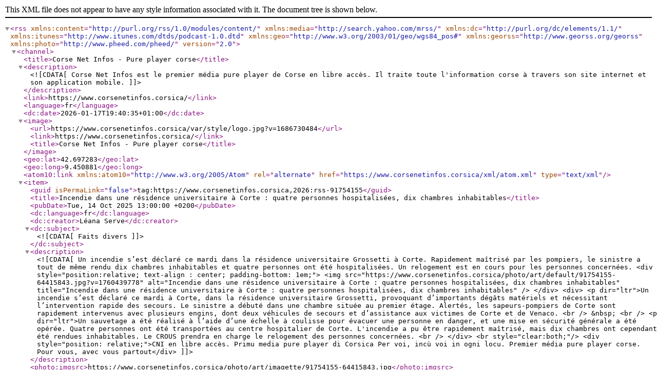

--- FILE ---
content_type: text/xml; charset=UTF-8
request_url: https://www.corsenetinfos.corsica/xml/syndication.rss?t=feu
body_size: 21369
content:
<?xml version="1.0" encoding="UTF-8"?>
<rss version="2.0" xmlns:content="http://purl.org/rss/1.0/modules/content/"  xmlns:media="http://search.yahoo.com/mrss/" xmlns:dc="http://purl.org/dc/elements/1.1/" xmlns:itunes="http://www.itunes.com/dtds/podcast-1.0.dtd" xmlns:geo="http://www.w3.org/2003/01/geo/wgs84_pos#" xmlns:georss="http://www.georss.org/georss" xmlns:photo="http://www.pheed.com/pheed/">
 <channel>
  <title>Corse Net Infos - Pure player corse</title>
  <description><![CDATA[Corse Net Infos est le premier média pure player de Corse en libre accès. Il traite  toute l'information corse à travers son site internet et son application mobile.   ]]></description>
  <link>https://www.corsenetinfos.corsica/</link>
  <language>fr</language>
  <dc:date>2026-01-17T19:40:35+01:00</dc:date>
  <image>
   <url>https://www.corsenetinfos.corsica/var/style/logo.jpg?v=1686730484</url>
   <link>https://www.corsenetinfos.corsica/</link>
   <title>Corse Net Infos - Pure player corse</title>
  </image>
  <geo:lat>42.697283</geo:lat>
  <geo:long>9.450881</geo:long>
  <atom10:link xmlns:atom10="http://www.w3.org/2005/Atom" rel="alternate" href="https://www.corsenetinfos.corsica/xml/atom.xml" type="text/xml" />
  <item>
   <guid isPermaLink="false">tag:https://www.corsenetinfos.corsica,2026:rss-91754155</guid>
   <title>Incendie dans une résidence universitaire à Corte : quatre personnes hospitalisées, dix chambres inhabitables</title>
   <pubDate>Tue, 14 Oct 2025 13:00:00 +0200</pubDate>
   <dc:language>fr</dc:language>
   <dc:creator>Léana Serve</dc:creator>
   <dc:subject><![CDATA[Faits divers]]></dc:subject>
   <description>
   <![CDATA[
   Un incendie s’est déclaré ce mardi dans la résidence universitaire Grossetti à Corte. Rapidement maîtrisé par les pompiers, le sinistre a tout de même rendu dix chambres inhabitables et quatre personnes ont été hospitalisées. Un relogement est en cours pour les personnes concernées.     <div style="position:relative; text-align : center; padding-bottom: 1em;">
      <img src="https://www.corsenetinfos.corsica/photo/art/default/91754155-64415843.jpg?v=1760439778" alt="Incendie dans une résidence universitaire à Corte : quatre personnes hospitalisées, dix chambres inhabitables" title="Incendie dans une résidence universitaire à Corte : quatre personnes hospitalisées, dix chambres inhabitables" />
     </div>
     <div>
      <p dir="ltr">Un incendie s’est déclaré ce mardi à Corte, dans la résidence universitaire Grossetti, provoquant d’importants dégâts matériels et nécessitant l’intervention rapide des secours. Le sinistre a débuté dans une chambre située au premier étage. Alertés, les sapeurs-pompiers de Corte sont rapidement intervenus avec plusieurs engins, dont deux véhicules de secours et d’assistance aux victimes de Corte et de Venaco. <br />  &nbsp; <br />    <p dir="ltr">Un sauvetage a été réalisé à l’aide d’une échelle à coulisse pour évacuer une personne en danger, et une mise en sécurité générale a été opérée. Quatre personnes ont été transportées au centre hospitalier de Corte. L'incendie a pu être rapidement maîtrisé, mais dix chambres ont cependant été rendues inhabitables. Le CROUS prendra en charge le relogement des personnes concernées. <br />  
     </div>
     <br style="clear:both;"/>
     <div style="position: relative;">CNI en libre accès. Primu media pure player di Corsica Per voi, incù voi in ogni locu. Premier média pure player corse. Pour vous, avec vous partout</div>
   ]]>
   </description>
   <photo:imgsrc>https://www.corsenetinfos.corsica/photo/art/imagette/91754155-64415843.jpg</photo:imgsrc>
   <link>https://www.corsenetinfos.corsica/Incendie-dans-une-residence-universitaire-a-Corte-quatre-personnes-hospitalisees-dix-chambres-inhabitables_a87205.html</link>
  </item>

  <item>
   <guid isPermaLink="false">tag:https://www.corsenetinfos.corsica,2026:rss-91299440</guid>
   <title>Ajaccio : 2,5 hectares de végétation détruits par un incendie à Capo di Feno</title>
   <pubDate>Wed, 24 Sep 2025 17:49:00 +0200</pubDate>
   <dc:language>fr</dc:language>
   <dc:creator>MP</dc:creator>
   <dc:subject><![CDATA[Faits divers]]></dc:subject>
   <description>
   <![CDATA[
   Ce mercredi en fin de matinée, un feu s'est déclaré sur le secteur de Capo di Feno. L'incendie a été maitrisé en début d'après-midi indique le SIS 2A.     <div style="position:relative; text-align : center; padding-bottom: 1em;">
      <img src="https://www.corsenetinfos.corsica/photo/art/default/91299440-64211300.jpg?v=1758729018" alt="Ajaccio : 2,5 hectares de végétation détruits par un incendie à Capo di Feno" title="Ajaccio : 2,5 hectares de végétation détruits par un incendie à Capo di Feno" />
     </div>
     <div>
      Ce mercredi aux alentours de 11h50, un incendie s’est déclaré sur le secteur de Capo di Feno, indique le Service d’Incendie et de Secours de la Corse-du-Sud.&nbsp; <br />  &nbsp; <br />  14 sapeurs-pompiers et quatre engins de lutte du centre de secours principal d’Ajaccio ont été engagés et ont permis de maitriser l’incendie en début d’après-midi. «&nbsp;<em>2,5 hectares de petit maquis et broussailles ont été détruits</em>&nbsp;», précise le SIS 2A en lançant par ailleurs un appel à la prudence.&nbsp; <br />  &nbsp; <br />  «&nbsp;<em>Les sapeurs-pompiers ont été appelés à plusieurs reprises ces dernières 48 heures pour des écobuages. Le dernier passage pluvieux n’a pas fait baisser le niveau de risque de manière significative. La situation demeure défavorable</em>&nbsp;», avertit-il en rappelant que l’emploi du feu est interdit jusqu’au 30 septembre par arrêté préfectoral. Une interdiction qui pourrait être prolongée en fonction de l’évolution des conditions météorologiques.&nbsp; <br />  &nbsp; <br />  &nbsp;
     </div>
     <br style="clear:both;"/>
     <div style="position: relative;">CNI en libre accès. Primu media pure player di Corsica Per voi, incù voi in ogni locu. Premier média pure player corse. Pour vous, avec vous partout</div>
   ]]>
   </description>
   <photo:imgsrc>https://www.corsenetinfos.corsica/photo/art/imagette/91299440-64211300.jpg</photo:imgsrc>
   <link>https://www.corsenetinfos.corsica/Ajaccio-25-hectares-de-vegetation-detruits-par-un-incendie-a-Capo-di-Feno_a86858.html</link>
  </item>

  <item>
   <guid isPermaLink="false">tag:https://www.corsenetinfos.corsica,2026:rss-90623488</guid>
   <title>Arbori : un incendie détruit 3000 m2 de végétation</title>
   <pubDate>Thu, 21 Aug 2025 19:06:00 +0200</pubDate>
   <dc:language>fr</dc:language>
   <dc:creator>MP</dc:creator>
   <dc:subject><![CDATA[Faits divers]]></dc:subject>
   <description>
   <![CDATA[
   Un incendie s’est déclaré ce jeudi en début d’après-midi au lieu-dit Mela, sur la commune d’Arbori, alors que le département de Corse-du-Sud est placé en alerte sécheresse. Selon le Service d’Incendie et de Secours de Corse-du-Sud, 3000 m2 de végétation ont été détruits avant que les sapeurs-pompiers de Vico, Evisa et les forestiers sapeurs de Vico, appuyés dans les airs par l’hélicoptère bombardier d’eau, ne parviennent à maitriser les flammes.  En fin d’après-midi, les sapeurs-pompiers et le forestiers sapeurs de Vico procédaient toujours au noyage des lisières.     <div style="position:relative; text-align : center; padding-bottom: 1em;">
      <img src="https://www.corsenetinfos.corsica/photo/art/default/90623488-63873351.jpg?v=1755796038" alt="Arbori : un incendie détruit 3000 m2 de végétation" title="Arbori : un incendie détruit 3000 m2 de végétation" />
     </div>
     <div>
      
     </div>
     <br style="clear:both;"/>
     <div style="position: relative;">CNI en libre accès. Primu media pure player di Corsica Per voi, incù voi in ogni locu. Premier média pure player corse. Pour vous, avec vous partout</div>
   ]]>
   </description>
   <photo:imgsrc>https://www.corsenetinfos.corsica/photo/art/imagette/90623488-63873351.jpg</photo:imgsrc>
   <link>https://www.corsenetinfos.corsica/Arbori-un-incendie-detruit-3000-m2-de-vegetation_a86268.html</link>
  </item>

  <item>
   <guid isPermaLink="false">tag:https://www.corsenetinfos.corsica,2026:rss-90327899</guid>
   <title>Trois départs de feu dans la vallée de la Gravona</title>
   <pubDate>Tue, 05 Aug 2025 11:55:00 +0200</pubDate>
   <dc:language>fr</dc:language>
   <dc:creator>MP</dc:creator>
   <dc:subject><![CDATA[Faits divers]]></dc:subject>
   <description>
   <![CDATA[
   Trois incendies se sont déclarés ce mardi matin à Peri et Tavaco. L'intervention des pompiers a permis de maitriser les flammes à la mi-journée.     <div style="position:relative; text-align : center; padding-bottom: 1em;">
      <img src="https://www.corsenetinfos.corsica/photo/art/default/90327899-63717169.jpg?v=1754388206" alt="Trois départs de feu dans la vallée de la Gravona" title="Trois départs de feu dans la vallée de la Gravona" />
     </div>
     <div>
      Ce mardi aux alentours de 11 heures, trois incendies de végétation se sont déclarés sur les communes de Peri et Tavaco à quelques minutes d'intervalle. Si l'un des départs de feu a pu être stoppé par des passants, les deux autres ont nécessité l'intervention des secours. <br />   <br />  60 sapeurs-pompiers de différentes casernes, appuyés par les deux Canadair et un hélicoptère bombardier d'eau ont été dépêchés sur place et ont pu maitriser les flammes aux alentours de 12h30. &nbsp;Selon le SIS 2A, le départ de feu de Tavaco a parcouru environ 5000 m2, tandis que celui de Peraccia, sur la commune de Peri, a touché 6000 m2 de végétation. Des habitations ont un temps été menacées par les flammes, nécessitant deux Défenses de Points Sensibles. <br />   <br />  Dans la vallée de la Gravona, la circulation sur la RT 20 a été perturbée à la mi-journée pour faciliter l'accès des secours.&nbsp;
     </div>
     <br style="clear:both;"/>
     <div>
      <blockquote class="twitter-tweet"><p lang="fr" dir="ltr">🚨 **ALERTE INCENDIES** 🚨<br><br>🔥 Départs de feux en cours à **Péri** et **Tavaco**<br><br>🚧 **Circulation fortement perturbée** dans ces secteurs<br><br>⚠️ **ÉVITEZ LA ZONE** pour faciliter l’intervention des services de secours<br><br>👨‍🚒 Les équipes sont mobilisées sur le terrain<br><br>➡️ Restez… <a href="https://t.co/lPYYhCWJ2S">pic.twitter.com/lPYYhCWJ2S</a></p>&mdash; Préfet de Corse, préfet de Corse-du-Sud (@Prefet2A) <a href="https://twitter.com/Prefet2A/status/1952669405684318396?ref_src=twsrc%5Etfw">August 5, 2025</a></blockquote> <script async src="https://platform.twitter.com/widgets.js" charset="utf-8"></script>
     </div>
     <br style="clear:both;"/>
     <div style="position: relative;">CNI en libre accès. Primu media pure player di Corsica Per voi, incù voi in ogni locu. Premier média pure player corse. Pour vous, avec vous partout</div>
   ]]>
   </description>
   <photo:imgsrc>https://www.corsenetinfos.corsica/photo/art/imagette/90327899-63717169.jpg</photo:imgsrc>
   <link>https://www.corsenetinfos.corsica/Trois-departs-de-feu-dans-la-vallee-de-la-Gravona_a86010.html</link>
  </item>

  <item>
   <guid isPermaLink="false">tag:https://www.corsenetinfos.corsica,2026:rss-89724469</guid>
   <title>Incendies : le feu de Quenza en voie d'être maîtrisé, mais un week-end sous haute-tension</title>
   <pubDate>Fri, 04 Jul 2025 16:33:00 +0200</pubDate>
   <dc:language>fr</dc:language>
   <dc:creator>MP</dc:creator>
   <dc:subject><![CDATA[Faits divers]]></dc:subject>
   <description>
   <![CDATA[
   Fixé en grande partie, l’incendie de Bavella-Sambucu reste sous étroite surveillance ce vendredi. Le vent attendu ce week-end et les fortes chaleurs font cependant craindre une reprise, voire d’autres départs de feu sur l’île.     <div style="position:relative; text-align : center; padding-bottom: 1em;">
      <img src="https://www.corsenetinfos.corsica/photo/art/default/89724469-63399212.jpg?v=1751639616" alt="Incendies : le feu de Quenza en voie d'être maîtrisé, mais un week-end sous haute-tension" title="Incendies : le feu de Quenza en voie d'être maîtrisé, mais un week-end sous haute-tension" />
     </div>
     <div>
      &nbsp;L’incendie qui s’est déclaré&nbsp;suite à un impact de foudre dans la forêt territoriale de Bavella-Sambucu, sur les communes de Quenza et Sari-Solenzara, vendredi dernier est en voie d’être maîtrisé, a annoncé le directeur de cabinet du préfet de Corse-du-Sud, Florian Straser, lors d’un point presse ce vendredi après-midi. «&nbsp;<em>Le feu est en train d’être fixé par les sapeurs-pompiers et est même, mis à part sur une lisière, en grande partie maîtrisée</em>&nbsp;», a-t-il précisé.&nbsp; <br />  &nbsp; <br />  Après plusieurs jours de lutte dans des conditions particulièrement difficiles, grâce à l’action de l’important dispositif mobilisé sur place, les flammes avaient cessé de progresser dès le milieu de semaine, après avoir parcouru environ 170 hectares. La surface brûlée – qui devrait être revue à la baisse- ne pourra être déterminée qu’une fois l’ensemble des foyers éteints au terme d’une action au long cours qui devrait durer encore plusieurs jours.&nbsp; <br />  &nbsp; <br />  <em>«&nbsp;La difficulté est d’arriver à l'extinction du feu&nbsp;</em>», a souligné le directeur de cabinet du préfet de Corse-du-Sud en indiquant que si les flammes ont disparu, des points chauds persistent sur les lisières. «&nbsp;<em>Les effectifs mobilisés sur place travaillent de façon intense pour recouvrir de terre et forester ces points chauds pour essayer d’éteindre le feu le plus vite possible</em>&nbsp;», a encore noté Florian Straser. <br />  &nbsp; <br />  Sur place 90 sapeurs-pompiers et sapeurs-forestiers sont toujours mobilisés au sol dont «&nbsp;<em>au moins une moitié de renforts nationau</em>x&nbsp;», tandis que dans les airs l'hélicoptère lourd national et l'hélicoptère léger bombardier d’eau du SIS 2A continuent leur...
     </div>
     <br style="clear:both;"/>
     <div style="position: relative;">CNI en libre accès. Primu media pure player di Corsica Per voi, incù voi in ogni locu. Premier média pure player corse. Pour vous, avec vous partout</div>
   ]]>
   </description>
   <photo:imgsrc>https://www.corsenetinfos.corsica/photo/art/imagette/89724469-63399212.jpg</photo:imgsrc>
   <link>https://www.corsenetinfos.corsica/Incendies-le-feu-de-Quenza-en-voie-d-etre-maitrise-mais-un-week-end-sous-haute-tension_a85504.html</link>
  </item>

  <item>
   <guid isPermaLink="false">tag:https://www.corsenetinfos.corsica,2026:rss-89669034</guid>
   <title>L'incendie de Quenza a déjà parcouru près de 120 hectares</title>
   <pubDate>Tue, 01 Jul 2025 17:29:00 +0200</pubDate>
   <dc:language>fr</dc:language>
   <dc:creator>Manon Perelli</dc:creator>
   <dc:subject><![CDATA[L'actu régionale]]></dc:subject>
   <description>
   <![CDATA[
   Selon les dernières estimations communiquées par la préfecture de Corse-du-Sud , le feu qui s'est déclaré suite à un impact de foudre dans la forêt territoriale de Bavella-Sambucu vendredi dernier avait parcouru environ 120 hectares ce mardi en fin de journée et n'était toujours pas maitrisé. D'importants moyens sont mobilisés sur place afin de venir à bout de cet incendie qui évolue dans un relief au pourcentage très fort. Des renforts doivent arriver du continent dès mercredi matin.     <div style="position:relative; text-align : center; padding-bottom: 1em;">
      <img src="https://www.corsenetinfos.corsica/photo/art/default/89669034-63364244.jpg?v=1751389009" alt="L'incendie de Quenza a déjà parcouru près de 120 hectares" title="L'incendie de Quenza a déjà parcouru près de 120 hectares" />
     </div>
     <div>
      L’incendie qui s’est déclaré vendredi dernier suite à un impact de foudre dans la forêt territoriale de Bavella-Sambucu, sur les communes de Quenza et Sari-Solenzara, a parcouru environ 120 hectares selon les dernières estimations dévoilées par la préfecture de Corse-du-Sud ce mardi après-midi.&nbsp;<em>«&nbsp;Il a peu progressé aujourd'hui, mais nous ne sommes toujours pas maîtres du feu</em>&nbsp;», a indiqué Florian Straser, le directeur de cabinet du préfet, à l’occasion d’un point en fin de journée, en notant que&nbsp;cet incendie est «&nbsp;<em>très compliqué en termes de lutte puisqu'il progresse sous la végétation haute, sur un relief au pourcentage très fort&nbsp;».&nbsp;</em> <br />  &nbsp; <br />  <em>«&nbsp;La topographie singulière de la Punta Ferriate et des massifs environnants avec des calanques importantes et des tombants prononcés rendent les approches aériennes et terrestres particulièrement périlleuses. Situé dans une zone inaccessible, son point d’éclosion n’a pas permis aux moyens conventionnels de pouvoirs y accéder</em>&nbsp;», a pour sa part précisé le SIS 2A sur ses réseaux sociaux en ajoutant&nbsp;: «&nbsp;<em>Depuis dimanche soir, les actions combinées du SIS 2A, du SIS 2B, des forestiers-sapeurs et de l’ONF ont permis d’identifier et préparer des zones d’emport sécurisées qui favoriseront l’héliportage des personnels à pieds en toute sécurité. Parallèlement à ces manœuvres préparatoires, la journée de lundi a été employée à réduire l...
     </div>
     <br style="clear:both;"/>
     <div style="position: relative;">CNI en libre accès. Primu media pure player di Corsica Per voi, incù voi in ogni locu. Premier média pure player corse. Pour vous, avec vous partout</div>
   ]]>
   </description>
   <photo:imgsrc>https://www.corsenetinfos.corsica/photo/art/imagette/89669034-63364244.jpg</photo:imgsrc>
   <link>https://www.corsenetinfos.corsica/L-incendie-de-Quenza-a-deja-parcouru-pres-de-120-hectares_a85444.html</link>
  </item>

  <item>
   <guid isPermaLink="false">tag:https://www.corsenetinfos.corsica,2026:rss-77156166</guid>
   <title> Santa-Reparata-di-Balagna : chute de rochers sur Palmentu, "des risques faibles à négligeables"</title>
   <pubDate>Sun, 10 Dec 2023 09:52:00 +0100</pubDate>
   <dc:language>fr</dc:language>
   <dc:creator>Maria-Serena Volpei-Aliotti</dc:creator>
   <dc:subject><![CDATA[L'actu régionale]]></dc:subject>
   <description>
   <![CDATA[
   Le 25 juillet dernier un incendie s'était déclaré sur les hauteurs du hameau de Palmentu à Santa-Reparata-di-Balagna. Plusieurs habitants n'avaient pas manqué peu après d'alerter la municipalité et les services concernés sur la chute éventuelle de blocs de roches sur le hameau et la RD 263. Le maire de la commune, Marcel Torracinta, a aussitôt sollicité une étude. Le BRGM vient de faire parvenir ses conclusions.     <div style="position:relative; text-align : center; padding-bottom: 1em;">
      <img src="https://www.corsenetinfos.corsica/photo/art/default/77156166-55970543.jpg?v=1701729058" alt=" Santa-Reparata-di-Balagna : chute de rochers sur Palmentu, "des risques faibles à négligeables"" title=" Santa-Reparata-di-Balagna : chute de rochers sur Palmentu, "des risques faibles à négligeables"" />
     </div>
     <div>
      <em>&nbsp;"À la&nbsp;l’incendie du 25 juillet, des risques de chutes potentielles de rochers sur le hameau de Palmentu m’avaient été signalés par un conseiller municipal et par des administrés. Une inquiétude que je comprends tout à fait! J’ai donc contacté les services de l’État, de la DDT 2B (Direction départementale des Territoires) qui ont mandaté la BRGM&nbsp;</em>"&nbsp;explique Marcel Torracinta, maire de Santa-Reparata-Di-Balagna. <br />  Des premiers résultats plutôt positifs réalisés à distance n’avaient pourtant pas rassurés intégralement les santariparatacci et palmintacci. <br />  "<em>Des conclusions réalisées sur la base de photos qui faisaient état de&nbsp;risques faibles à négligeables pour les bâtis du hameau et la RD 263.&nbsp;Ce sont des études très techniques réalisées par des professionnels, même à distance. Mais la population était encore dubitative. J’ai donc décidé de rappeler les services de la DDT 2B qui ont rappelé le BRGM. Car il fallait rassurer la population. Mais avant de rassurer la population, il faut que l’on soit sûr du niveau de sécurité</em>"&nbsp;continue Marcel Torracinta.&nbsp; <br />   <br />  Le BRGM a donc réalisé début novembre une nouvelle expertise mais sur place. <br />  "&nbsp;<em>Les agents se sont rendus le 8 novembre, pour réaliser cette nouvelle étude in situ.&nbsp;Ils sont venus sans aucun souci. Ils ont passé toute la matinée et ils sont venus pour donner leur compte-rendu&nbsp;". </em> <br />  Cette nouvelle visite a ainsi permis de confirmer le diagnostic préliminaire transmis l...
     </div>
     <br style="clear:both;"/>
     <div style="position: relative;">CNI en libre accès. Primu media pure player di Corsica Per voi, incù voi in ogni locu. Premier média pure player corse. Pour vous, avec vous partout</div>
   ]]>
   </description>
   <photo:imgsrc>https://www.corsenetinfos.corsica/photo/art/imagette/77156166-55970543.jpg</photo:imgsrc>
   <link>https://www.corsenetinfos.corsica/Santa-Reparata-di-Balagna-chute-de-rochers-sur-Palmentu-des-risques-faibles-a-negligeables_a75192.html</link>
  </item>

  <item>
   <guid isPermaLink="false">tag:https://www.corsenetinfos.corsica,2026:rss-76105204</guid>
   <title>Le maquis a moins brûlé que l'été dernier en Haute-Corse</title>
   <pubDate>Wed, 25 Oct 2023 14:46:00 +0200</pubDate>
   <dc:language>fr</dc:language>
   <dc:creator>Julien Castelli</dc:creator>
   <dc:subject><![CDATA[L'actu régionale]]></dc:subject>
   <description>
   <![CDATA[
   Ce mercredi 25 octobre, l'ensemble des services mobilisés sur les risques incendie en Haute-Corse se sont réunis pour faire le bilan de la saison en 2023. Il s'avère que moins d'hectares de maquis ont brûlé par rapport à 2022.     <div style="position:relative; text-align : center; padding-bottom: 1em;">
      <img src="https://www.corsenetinfos.corsica/photo/art/default/76105204-53862512.jpg?v=1698239336" alt="Le maquis a moins brûlé que l'été dernier en Haute-Corse" title="Le maquis a moins brûlé que l'été dernier en Haute-Corse" />
     </div>
     <div>
      Sur la période estivale, 132 feux de forêt et de végétation ont été recensés en Haute-Corse. Ils ont brûlé une superficie de 261 hectares. Sur les 132 feux, deux sont d'une ampleur supérieure aux autres, correspondant à eux seuls à 71 % de la surface globale des feux : celui de Linguizetta &nbsp;(22 ha brûlés le 22 juillet) et celui de Corbara (162 ha le 25 juillet). &nbsp;En comparaison, à l'été 2022, 175 feux avaient brûlé sur 609 hectares. <br />   <br />  Cette amélioration sur le front des incendies là ne veut pas dire que les risques diminuent : "On a toujours des départs de feu, plusieurs fois par jour", assure le colonel Pierre Pieri, directeur du SDIS de Haute-Corse. Mais des progrès se font ressentir à travers la mobilisation interservices :<em> "On parvient à attaquer les feux naissants très rapidement, ce qui fait qu'ils vont généralement parcourir moins de 5 hectares"</em>. L'explication tient en des moyens humains accrus et à une coordination efficace entre les services : <em>"On a pu augmenter le nombre de présences horaire sur le terrain"</em>, confirme le directeur. <br />   <br />  <strong>Des moyens supplémentaires pour les années à venir</strong> <br />  Au total, près de 700 sapeurs-pompiers des SIS 2B et 2A ont été mobilisés, plus de 100 engins de lutte, 70 forestiers sapeurs engagés par la Collectivité de Corse, 20 camions-citernes, trois bulldozers et deux porte-chars, &nbsp;une cellule de drones, un hélicoptère bombardier d'eau, deux avions pélicandromes, en plus de moyens nationaux (180 militaires de la sécurité civile, un détachement d'intervention, trois canadairs...). En plus de cette importante mobilisation, <em>"il y a eu très peu de vent cet été"</em>, précise le colonel Pieri, ce qui a facilité l...
     </div>
     <br style="clear:both;"/>
     <div style="position: relative;">CNI en libre accès. Primu media pure player di Corsica Per voi, incù voi in ogni locu. Premier média pure player corse. Pour vous, avec vous partout</div>
   ]]>
   </description>
   <photo:imgsrc>https://www.corsenetinfos.corsica/photo/art/imagette/76105204-53862512.jpg</photo:imgsrc>
   <link>https://www.corsenetinfos.corsica/Le-maquis-a-moins-brule-que-l-ete-dernier-en-Haute-Corse_a74362.html</link>
  </item>

  <item>
   <guid isPermaLink="false">tag:https://www.corsenetinfos.corsica,2026:rss-74268958</guid>
   <title>Incendie de Curbara, Santa-Reparata-di-Balagna : les stigmates vus du ciel</title>
   <pubDate>Wed, 26 Jul 2023 13:16:00 +0200</pubDate>
   <dc:language>fr</dc:language>
   <dc:creator>Maria-Serena Volpei-Aliotti</dc:creator>
   <dc:subject><![CDATA[L'actu régionale]]></dc:subject>
   <description>
   <![CDATA[
   Aidés de moyens aériens, les pompiers de Haute-Corse, de la Drôme, les sapeurs forestiers, les militaires, les équipes de la sécurité civile de Brignole sont parvenus à "maîtriser" mercredi un incendie qui a parcouru 200 hectares dans la nuit menaçant un temps les villages de Pigna, Corbara et Santa-Reparata-di-Balagna. CNI a réalisé des images exclusives réalisées depuis l’hélicoptère des sapeurs pompiers.     <div style="position:relative; text-align : center; padding-bottom: 1em;">
      <img src="https://www.corsenetinfos.corsica/photo/art/default/74268958-51669585.jpg?v=1690381085" alt="Incendie de Curbara, Santa-Reparata-di-Balagna : les stigmates vus du ciel" title="Incendie de Curbara, Santa-Reparata-di-Balagna : les stigmates vus du ciel" />
     </div>
     <div>
      <strong>En interview, le capitaine Stephane Orticoni et le président du SIS, Hyacinthe Vanni, président du SiS 2b. <br />  Sur place, Jean-Felix Acquaviva, député de la 2nde circonscription de &nbsp;Haute-Corse, Juliette Ponzevera, conseillère territoriale.&nbsp;</strong>
     </div>
     <br style="clear:both;"/>
     <div style="position:relative; text-align : center; padding-bottom: 1em;">
      <object type="application/x-shockwave-flash" id="" data="https://www.corsenetinfos.corsica/v/8c6add4d41408f7fd18e740d11b4d7feb54d41f9" width="608" height="372">
<param name="movie" value="https://www.corsenetinfos.corsica/v/8c6add4d41408f7fd18e740d11b4d7feb54d41f9">
<param name="quality" value="high" />
</object >
     </div>
     <div>
      <em>"Le feu est maîtrisé",</em> ont indiqué la préfecture et les pompiers mercredi en début d'après-midi. <em>"Il n'y aura plus d'évolution notable de la surface parcourue sauf bascule terrible de la météo",</em> a ajouté un officier des pompiers de l'île méditerranéenne. <br />   <br />  L'intervention de deux avions bombardiers d'eau et deux hélicoptères à la faveur du jour a permis de consolider le travail des pompiers durant la nuit pour contenir les flammes. Poussé par des rafales de vent qui ont atteint dans la nuit jusqu'à 120 ou 130 km/h, le feu a parcouru 200 hectares sans faire de victimes, ni de dégâts matériels, selon la préfecture. Il a un temps menacé trois villages, Corbara, Pigna et Santa-Reparata-Di-Balagna et plus particulièrement deux hameaux. <br />   <br />  Deux départs de feu ont eu lieu vers 22H00 à un kilomètre d'écart, avant que les deux sinistres ne se rejoignent dans la région de Corbara. Les pompiers privilégiaient au cours de la nuit l'hypothèse d'une cause humaine. <br />   <br />  Le parquet de Bastia a indiqué avoir ouvert "une enquête de flagrance pour dégradations par incendie et mise en danger d'autrui", confiée à la brigade territoriale de la gendarmerie de l'Ile-Rousse. <br />   <br />   <br />  &nbsp;  <blockquote class="twitter-tweet"...
     </div>
     <br style="clear:both;"/>
     <div style="position: relative;">CNI en libre accès. Primu media pure player di Corsica Per voi, incù voi in ogni locu. Premier média pure player corse. Pour vous, avec vous partout</div>
   ]]>
   </description>
   <photo:imgsrc>https://www.corsenetinfos.corsica/photo/art/imagette/74268958-51669585.jpg</photo:imgsrc>
   <link>https://www.corsenetinfos.corsica/Incendie-de-Curbara-Santa-Reparata-di-Balagna-les-stigmates-vus-du-ciel_a72650.html</link>
  </item>

  <item>
   <guid isPermaLink="false">tag:https://www.corsenetinfos.corsica,2026:rss-73269763</guid>
   <title>Une journée portes ouvertes réussie à la caserne des sapeurs-pompiers de Calvi</title>
   <pubDate>Sun, 04 Jun 2023 16:22:00 +0200</pubDate>
   <dc:language>fr</dc:language>
   <dc:creator>Maria-Serena Volpei-Aliotti</dc:creator>
   <dc:subject><![CDATA[L'actu régionale]]></dc:subject>
   <description>
   <![CDATA[
   L'amicale des sapeurs-pompiers de Calvi, en collaboration avec le SIS 2B, a ouvert les portes de sa caserne lors d'une journée événement où petits et grands ont pu s'initier aux gestes qui sauvent et vivre une expérience unique en endossant le rôle des pompiers. Entre ateliers ludiques, démonstrations et rencontres avec les professionnels, cette journée a permis de sensibiliser le public à l'importance de la sécurité et de mieux comprendre le quotidien des héros du feu.     <div style="position:relative; text-align : center; padding-bottom: 1em;">
      <img src="https://www.corsenetinfos.corsica/photo/art/default/73269763-50988913.jpg?v=1685900612" alt="Une journée portes ouvertes réussie à la caserne des sapeurs-pompiers de Calvi" title="Une journée portes ouvertes réussie à la caserne des sapeurs-pompiers de Calvi" />
     </div>
     <div>
      L'amicale des sapeurs-pompiers de Calvi, en collaboration avec le SIS 2B, a organisé sa 3ème édition de la journée portes ouvertes de la caserne le samedi 3 juin. Cet événement très attendu a attiré plusieurs centaines de personnes, venues découvrir tout au long de la journée les gestes qui sauvent et les techniques de secours, afin de se mettre, ne serait-ce qu'une journée, dans la peau des pompiers. <em>"Organiser cette journée portes ouvertes a pour objectif de faire découvrir notre métier, notre passion, mais aussi de faire connaître notre caserne", </em>explique Gabriel Cruciani, vice-président de l'amicale des sapeurs-pompiers de Calvi. La journée s'est déroulée autour de plusieurs ateliers et activités ludiques. <br />   <br />  Un mini parcours sportif a été mis en place, où les participants devaient apprendre à utiliser une lance à incendie à la fin de l'épreuve. Un peu plus loin, se trouvait la grande échelle, où les apprentis pompiers devaient grimper à plus de 15 mètres de hauteur. Au sommet du bâtiment, ils pouvaient s'élancer sur la fameuse tyrolienne. "<em>Dans le garage, nous avons créé un parcours enfumé simulant le déplacement d'un pompier dans un endroit en feu",</em> ajoute Gabriel Cruciani. <br />   <br />  &nbsp;
     </div>
     <br style="clear:both;"/>
     <div style="position:relative; text-align : center; padding-bottom: 1em;">
      <img src="https://www.corsenetinfos.corsica/photo/art/default/73269763-50997348.jpg?v=1685900653" alt="Une journée portes ouvertes réussie à la caserne des sapeurs-pompiers de Calvi" title="Une journée portes ouvertes réussie à la caserne des sapeurs-pompiers de Calvi" />
     </div>
     <div>
      Des ateliers de secourisme ont également été mis en place pour enseigner les gestes de premiers secours, ainsi qu'une démonstration de secourisme aquatique spécialement organisée pour l'occasion. Les visiteurs on...
     </div>
     <br style="clear:both;"/>
     <div style="position: relative;">CNI en libre accès. Primu media pure player di Corsica Per voi, incù voi in ogni locu. Premier média pure player corse. Pour vous, avec vous partout</div>
   ]]>
   </description>
   <photo:imgsrc>https://www.corsenetinfos.corsica/photo/art/imagette/73269763-50988913.jpg</photo:imgsrc>
   <link>https://www.corsenetinfos.corsica/Une-journee-portes-ouvertes-reussie-a-la-caserne-des-sapeurs-pompiers-de-Calvi_a71598.html</link>
  </item>

  <item>
   <guid isPermaLink="false">tag:https://www.corsenetinfos.corsica,2026:rss-62602008</guid>
   <title>Bastia : une climatisation prend feu, les habitants de l'immeuble évacués</title>
   <pubDate>Thu, 24 Feb 2022 12:49:00 +0100</pubDate>
   <dc:language>fr</dc:language>
   <dc:creator>Livia Santana</dc:creator>
   <dc:subject><![CDATA[Faits divers]]></dc:subject>
   <description>
   <![CDATA[
   Aux alentours de 12h15 ce jeudi 24 février, un feu de climatisation a débuté sur une terrasse de la résidence Impériale à Bastia, au niveau de l'hôpital de Falcunaghja. Onze pompiers de Bastia ont été mobilisés pour éteindre l'incendie qui a débuté au deuxième étage de l'immeuble haut de cinq niveaux. Par précaution, ses habitants ont rapidement été évacués, aucune victime n'est à déplorer.  A l'aide d'une lance incendie, le feu a été éteint.     <div style="position:relative; text-align : center; padding-bottom: 1em;">
      <img src="https://www.corsenetinfos.corsica/photo/art/default/62602008-45331812.jpg?v=1645704905" alt="Bastia : une climatisation prend feu, les habitants de l'immeuble évacués" title="Bastia : une climatisation prend feu, les habitants de l'immeuble évacués" />
     </div>
     <div>
      
     </div>
     <br style="clear:both;"/>
     <div style="position: relative;">CNI en libre accès. Primu media pure player di Corsica Per voi, incù voi in ogni locu. Premier média pure player corse. Pour vous, avec vous partout</div>
   ]]>
   </description>
   <photo:imgsrc>https://www.corsenetinfos.corsica/photo/art/imagette/62602008-45331812.jpg</photo:imgsrc>
   <link>https://www.corsenetinfos.corsica/Bastia-une-climatisation-prend-feu-les-habitants-de-l-immeuble-evacues_a63157.html</link>
  </item>

  <item>
   <guid isPermaLink="false">tag:https://www.corsenetinfos.corsica,2026:rss-56638205</guid>
   <title>Bastia : un incendie dans un local désaffecté</title>
   <pubDate>Thu, 27 May 2021 10:09:00 +0200</pubDate>
   <dc:language>fr</dc:language>
   <dc:creator>Pierre-Manuel Pescetti</dc:creator>
   <dc:subject><![CDATA[Faits divers]]></dc:subject>
   <description>
   <![CDATA[
   Les pompiers de Bastia sont intervenus sur un feu dans un local désaffecté, rue Notre Dame à Bastia ce mercredi 26 mai vers 21 heures 20. Le début d'incendie a carbonisé des détritus sur place avant d'être rapidement maîtrisé et éteint. Aucun dégât humain ni matériel n'est à déplorer.     <div style="position:relative; text-align : center; padding-bottom: 1em;">
      <img src="https://www.corsenetinfos.corsica/photo/art/default/56638205-42136180.jpg?v=1622104311" alt="Bastia : un incendie dans un local désaffecté" title="Bastia : un incendie dans un local désaffecté" />
     </div>
     <div>
      
     </div>
     <br style="clear:both;"/>
     <div style="position: relative;">CNI en libre accès. Primu media pure player di Corsica Per voi, incù voi in ogni locu. Premier média pure player corse. Pour vous, avec vous partout</div>
   ]]>
   </description>
   <photo:imgsrc>https://www.corsenetinfos.corsica/photo/art/imagette/56638205-42136180.jpg</photo:imgsrc>
   <link>https://www.corsenetinfos.corsica/Bastia-un-incendie-dans-un-local-desaffecte_a57856.html</link>
  </item>

  <item>
   <guid isPermaLink="false">tag:https://www.corsenetinfos.corsica,2026:rss-55434529</guid>
   <title>Brando : une habitation détruite par les flammes</title>
   <pubDate>Mon, 12 Apr 2021 10:05:00 +0200</pubDate>
   <dc:language>fr</dc:language>
   <dc:creator>Livia Santana</dc:creator>
   <dc:subject><![CDATA[Faits divers]]></dc:subject>
   <description>
   <![CDATA[
   Une maison a pris feu ce lundi 12 avril aux alentours de 2 heures du matin au lieu-dit Poretto sur la commune de Brando en Haute-Corse. Les pompiers de Sisco sont très vite intervenus pour éteindre l'incendie dont la source est problèmement électrique.  Aucun blessé n'est à déplorer mais la salle de bain a été détruite, la toiture endommagée et l'ensemble de la maison a été noircie par les fumées. Les habitants ont donc été relogés.     <div style="position:relative; text-align : center; padding-bottom: 1em;">
      <img src="https://www.corsenetinfos.corsica/photo/art/default/55434529-41496125.jpg?v=1618216525" alt="Brando : une habitation détruite par les flammes" title="Brando : une habitation détruite par les flammes" />
     </div>
     <div>
      
     </div>
     <br style="clear:both;"/>
     <div style="position: relative;">CNI en libre accès. Primu media pure player di Corsica Per voi, incù voi in ogni locu. Premier média pure player corse. Pour vous, avec vous partout</div>
   ]]>
   </description>
   <photo:imgsrc>https://www.corsenetinfos.corsica/photo/art/imagette/55434529-41496125.jpg</photo:imgsrc>
   <link>https://www.corsenetinfos.corsica/Brando-une-habitation-detruite-par-les-flammes_a56938.html</link>
  </item>

  <item>
   <guid isPermaLink="false">tag:https://www.corsenetinfos.corsica,2026:rss-54673479</guid>
   <title>Le feu de Pioggiola est déclaré éteint</title>
   <pubDate>Sun, 14 Mar 2021 10:55:00 +0100</pubDate>
   <dc:language>fr</dc:language>
   <dc:creator>La rédaction </dc:creator>
   <dc:subject><![CDATA[Faits divers]]></dc:subject>
   <description>
   <![CDATA[
   L’incendie qui s’était déclaré ce samedi en milieu d'après midi dans le secteur du Giussani et qui a ravagé 10 hectares de végétation a été déclaré éteint ce dimanche 14 mars vers 9h30. Les sapeurs-pompiers pratiqueront cependant des reconnaissance pendant la matinée.     <div style="position:relative; text-align : center; padding-bottom: 1em;">
      <img src="https://www.corsenetinfos.corsica/photo/art/default/54673479-41108331.jpg?v=1615717139" alt="Le feu de Pioggiola est déclaré éteint" title="Le feu de Pioggiola est déclaré éteint" />
     </div>
     <div>
      Un violent incendie s'est déclaré ce samedi 13 mars après-midi dans le secteur du Giussani, plus particulièrement à Pioggiola où les flammes, attisées par un vent violent,&nbsp;ont parcouru&nbsp;plus de 10 hectares de maquis. Les soldats du feu d'Olmi-Cappella mobilisés, tout comme les pompiers&nbsp;de plusieurs centre de secours de Balagne ont réussi à maitriser le feu ce matin.&nbsp;Un dispositif de surveillance est assuré pour éviter toute reprise.
     </div>
     <br style="clear:both;"/>
     <div style="position: relative;">CNI en libre accès. Primu media pure player di Corsica Per voi, incù voi in ogni locu. Premier média pure player corse. Pour vous, avec vous partout</div>
   ]]>
   </description>
   <photo:imgsrc>https://www.corsenetinfos.corsica/photo/art/imagette/54673479-41108331.jpg</photo:imgsrc>
   <link>https://www.corsenetinfos.corsica/Le-feu-de-Pioggiola-est-declare-eteint_a56310.html</link>
  </item>

  <item>
   <guid isPermaLink="false">tag:https://www.corsenetinfos.corsica,2026:rss-53960204</guid>
   <title>Biguglia : feu de cheminée dans le lotissement St François</title>
   <pubDate>Tue, 16 Feb 2021 10:18:00 +0100</pubDate>
   <dc:language>fr</dc:language>
   <dc:creator>Pierre-Manuel Pescetti</dc:creator>
   <dc:subject><![CDATA[Faits divers]]></dc:subject>
   <description>
   <![CDATA[
   Un feu de cheminée s'est déclaré ce lundi 15 février vers 21h40 dans le lotissement St François situé à Biguglia. Les pompiers de Bastia sont rapidement intervenus et le départ d'incendie a été maîtrisé et éteint. Aucun blessé ni dégât matériel n'est à déplorer.     <div style="position:relative; text-align : center; padding-bottom: 1em;">
      <img src="https://www.corsenetinfos.corsica/photo/art/default/53960204-40715674.jpg?v=1613468389" alt="Biguglia : feu de cheminée dans le lotissement St François" title="Biguglia : feu de cheminée dans le lotissement St François" />
     </div>
     <div>
      
     </div>
     <br style="clear:both;"/>
     <div style="position: relative;">CNI en libre accès. Primu media pure player di Corsica Per voi, incù voi in ogni locu. Premier média pure player corse. Pour vous, avec vous partout</div>
   ]]>
   </description>
   <photo:imgsrc>https://www.corsenetinfos.corsica/photo/art/imagette/53960204-40715674.jpg</photo:imgsrc>
   <link>https://www.corsenetinfos.corsica/Biguglia-feu-de-cheminee-dans-le-lotissement-St-Francois_a55644.html</link>
  </item>

  <item>
   <guid isPermaLink="false">tag:https://www.corsenetinfos.corsica,2026:rss-53960162</guid>
   <title>Patrimonio : un conduit de cheminée prend feu</title>
   <pubDate>Tue, 16 Feb 2021 10:13:00 +0100</pubDate>
   <dc:language>fr</dc:language>
   <dc:creator>Pierre-Manuel Pescetti</dc:creator>
   <dc:subject><![CDATA[Faits divers]]></dc:subject>
   <description>
   <![CDATA[
   Aux alentours de 22h40 ce lundi 15 février, les pompiers de St-Florent ont dû intervenir sur un feu de cheminée dans une habitation du hameau de Canale dans la commune de Patrimonio. Le feu a rapidement été éteint et aucun blessé ni dégât matériel n'est à déplorer.     <div style="position:relative; text-align : center; padding-bottom: 1em;">
      <img src="https://www.corsenetinfos.corsica/photo/art/default/53960162-40715622.jpg?v=1613468154" alt="Patrimonio : un conduit de cheminée prend feu" title="Patrimonio : un conduit de cheminée prend feu" />
     </div>
     <div>
      
     </div>
     <br style="clear:both;"/>
     <div style="position: relative;">CNI en libre accès. Primu media pure player di Corsica Per voi, incù voi in ogni locu. Premier média pure player corse. Pour vous, avec vous partout</div>
   ]]>
   </description>
   <photo:imgsrc>https://www.corsenetinfos.corsica/photo/art/imagette/53960162-40715622.jpg</photo:imgsrc>
   <link>https://www.corsenetinfos.corsica/Patrimonio-un-conduit-de-cheminee-prend-feu_a55643.html</link>
  </item>

  <item>
   <guid isPermaLink="false">tag:https://www.corsenetinfos.corsica,2026:rss-53959931</guid>
   <title>Morosaglia : un poêle à bois prend feu dans une habitation</title>
   <pubDate>Tue, 16 Feb 2021 09:57:00 +0100</pubDate>
   <dc:language>fr</dc:language>
   <dc:creator>Pierre-Manuel Pescetti</dc:creator>
   <dc:subject><![CDATA[Faits divers]]></dc:subject>
   <description>
   <![CDATA[
   Ce mardi 16 février aux alentours de 9h15 les pompiers de Ponte Leccia sont intervenus sur un feu de poêle à bois sur la commune de Morosaglia. L'incendie s'est déclaré au premier étage de la maison du laboratoire sur la route de Calvi et a rapidement été éteint. Aucun blessé n'est à déplorer.     <div style="position:relative; text-align : center; padding-bottom: 1em;">
      <img src="https://www.corsenetinfos.corsica/photo/art/default/53959931-40715462.jpg?v=1613467462" alt="Morosaglia : un poêle à bois prend feu dans une habitation" title="Morosaglia : un poêle à bois prend feu dans une habitation" />
     </div>
     <div>
      
     </div>
     <br style="clear:both;"/>
     <div style="position: relative;">CNI en libre accès. Primu media pure player di Corsica Per voi, incù voi in ogni locu. Premier média pure player corse. Pour vous, avec vous partout</div>
   ]]>
   </description>
   <photo:imgsrc>https://www.corsenetinfos.corsica/photo/art/imagette/53959931-40715462.jpg</photo:imgsrc>
   <link>https://www.corsenetinfos.corsica/Morosaglia-un-poele-a-bois-prend-feu-dans-une-habitation_a55640.html</link>
  </item>

  <item>
   <guid isPermaLink="false">tag:https://www.corsenetinfos.corsica,2026:rss-51727824</guid>
   <title>Aléria : un feu de végétation détruit une ligne électrique</title>
   <pubDate>Mon, 23 Nov 2020 16:09:00 +0100</pubDate>
   <dc:language>fr</dc:language>
   <dc:creator>Livia Santana</dc:creator>
   <dc:subject><![CDATA[Faits divers]]></dc:subject>
   <description>
   <![CDATA[
   Les pompiers d'Aleria et de Ghisonaccia sont intervenus ce lundi 23 novembre à 13h30 pour éteindre un feu de végétation au niveau de la route de la mer à Aléria. L'incendie en bordure de route s'est propagé à un champ et une haie. Dans leur lancée, les flammes ont également détruit une ligne électrique. Finalement, seulement quelques 500 m2 de végétation seront partis en fumée.     <div style="position:relative; text-align : center; padding-bottom: 1em;">
      <img src="https://www.corsenetinfos.corsica/photo/art/default/51727824-39635971.jpg?v=1606145799" alt="Aléria : un feu de végétation détruit une ligne électrique" title="Aléria : un feu de végétation détruit une ligne électrique" />
     </div>
     <div>
      
     </div>
     <br style="clear:both;"/>
     <div style="position: relative;">CNI en libre accès. Primu media pure player di Corsica Per voi, incù voi in ogni locu. Premier média pure player corse. Pour vous, avec vous partout</div>
   ]]>
   </description>
   <photo:imgsrc>https://www.corsenetinfos.corsica/photo/art/imagette/51727824-39635971.jpg</photo:imgsrc>
   <link>https://www.corsenetinfos.corsica/Aleria-un-feu-de-vegetation-detruit-une-ligne-electrique_a53852.html</link>
  </item>

  <item>
   <guid isPermaLink="false">tag:https://www.corsenetinfos.corsica,2026:rss-51211332</guid>
   <title>L'arrière d'une voiture en feu sur la RT 50 entre Corte et Aléria</title>
   <pubDate>Thu, 05 Nov 2020 16:45:00 +0100</pubDate>
   <dc:language>fr</dc:language>
   <dc:creator>Pierre-Manuel Pescetti</dc:creator>
   <dc:subject><![CDATA[Faits divers]]></dc:subject>
   <description>
   <![CDATA[
   Ce jeudi 5 novembre, dans après-midi, sur la RT 50 reliant Corte à Aléria l'essieu arrière d'une camionnette a pris feu. Les pompiers de Corte sont actuellement sur place pour intervenir sur le véhicule qui s'était arrêté sur la commune de Nuceta.     <div style="position:relative; text-align : center; padding-bottom: 1em;">
      <img src="https://www.corsenetinfos.corsica/photo/art/default/51211332-39357285.jpg?v=1604592475" alt="L'arrière d'une voiture en feu sur la RT 50 entre Corte et Aléria" title="L'arrière d'une voiture en feu sur la RT 50 entre Corte et Aléria" />
     </div>
     <div>
      
     </div>
     <br style="clear:both;"/>
     <div style="position: relative;">CNI en libre accès. Primu media pure player di Corsica Per voi, incù voi in ogni locu. Premier média pure player corse. Pour vous, avec vous partout</div>
   ]]>
   </description>
   <photo:imgsrc>https://www.corsenetinfos.corsica/photo/art/imagette/51211332-39357285.jpg</photo:imgsrc>
   <link>https://www.corsenetinfos.corsica/L-arriere-d-une-voiture-en-feu-sur-la-RT-50-entre-Corte-et-Aleria_a53498.html</link>
  </item>

  <item>
   <guid isPermaLink="false">tag:https://www.corsenetinfos.corsica,2026:rss-50812935</guid>
   <title>Un feu à l'hôpital de Bastia</title>
   <pubDate>Thu, 22 Oct 2020 12:22:00 +0200</pubDate>
   <dc:language>fr</dc:language>
   <dc:creator>Livia Santana</dc:creator>
   <dc:subject><![CDATA[L'actu régionale]]></dc:subject>
   <description>
   <![CDATA[
   Un feu s'est déclaré ce jeudi 22 octobre aux alentours de 11 heures à l'hôpital de Bastia. Les flammes ont commencé par un accident de friteuse dans les cuisines du centre hospitalier. Très rapidement, une quinzaine de pompier était sur place mais le feu était déjà éteint. Ils ont tout de même procédé à la ventilation des lieux. Aucun blessé n'est à déplorer. Finalement, plus de peur que de mal.     <div style="position:relative; text-align : center; padding-bottom: 1em;">
      <img src="https://www.corsenetinfos.corsica/photo/art/default/50812935-39138616.jpg?v=1603363656" alt="Un feu à l'hôpital de Bastia" title="Un feu à l'hôpital de Bastia" />
     </div>
     <div>
      
     </div>
     <br style="clear:both;"/>
     <div style="position: relative;">CNI en libre accès. Primu media pure player di Corsica Per voi, incù voi in ogni locu. Premier média pure player corse. Pour vous, avec vous partout</div>
   ]]>
   </description>
   <photo:imgsrc>https://www.corsenetinfos.corsica/photo/art/imagette/50812935-39138616.jpg</photo:imgsrc>
   <link>https://www.corsenetinfos.corsica/Un-feu-a-l-hopital-de-Bastia_a53194.html</link>
  </item>

  <item>
   <guid isPermaLink="false">tag:https://www.corsenetinfos.corsica,2026:rss-49368354</guid>
   <title>Incendie du col de Salvi : 200 hectares brûlés</title>
   <pubDate>Fri, 28 Aug 2020 10:22:00 +0200</pubDate>
   <dc:language>fr</dc:language>
   <dc:creator>Livia Santana</dc:creator>
   <dc:subject><![CDATA[Faits divers]]></dc:subject>
   <description>
   <![CDATA[
   Nous l'avons dit dès ce jeudi. Le feu qui s'est déclaré le jeudi 27 août au matin au col de Salvi, sur le territoire de la commune de Montegrosso, est maintenant fixé. Un groupe de commandement, trois groupes de feu de forêt, les forestiers-sapeurs ainsi que l'hélicoptère HBE 2B sont toujours mobilisés ce vendredi 28 août. Plus de 72 hommes sont sur place pour traiter les lisières ce feu qui a déjà ravagé 200 hectares.     <div style="position:relative; text-align : center; padding-bottom: 1em;">
      <img src="https://www.corsenetinfos.corsica/photo/art/default/49368354-38423271.jpg?v=1598604660" alt="Incendie du col de Salvi : 200 hectares brûlés" title="Incendie du col de Salvi : 200 hectares brûlés" />
     </div>
     <div>
      
     </div>
     <br style="clear:both;"/>
     <div style="position: relative;">CNI en libre accès. Primu media pure player di Corsica Per voi, incù voi in ogni locu. Premier média pure player corse. Pour vous, avec vous partout</div>
   ]]>
   </description>
   <photo:imgsrc>https://www.corsenetinfos.corsica/photo/art/imagette/49368354-38423271.jpg</photo:imgsrc>
   <link>https://www.corsenetinfos.corsica/Incendie-du-col-de-Salvi-200-hectares-brules_a52004.html</link>
  </item>

  <item>
   <guid isPermaLink="false">tag:https://www.corsenetinfos.corsica,2026:rss-49158612</guid>
   <title>Peri : une voiture en feu provoque un incendie de maquis</title>
   <pubDate>Thu, 20 Aug 2020 15:13:00 +0200</pubDate>
   <dc:language>fr</dc:language>
   <dc:creator>Livia Santana</dc:creator>
   <dc:subject><![CDATA[Faits divers]]></dc:subject>
   <description>
   <![CDATA[
   Une voiture garée sur le bas côté de la route a pris feu à Peri dans le lieu dit Peraccia ce jeudi 20 août à 11 heures. Le feu s'est propagé sur le champ accolé à la route et un hectare et demi de maquis sont partis en fumée. Une quarantaine de pompiers du SIS 2A avec plus de 10 moyens de secours sont intervenus pour éteindre le feu qui était maîtrisé aux alentours de 14 heures.     <div style="position:relative; text-align : center; padding-bottom: 1em;">
      <img src="https://www.corsenetinfos.corsica/photo/art/default/49158612-38328877.jpg?v=1597930723" alt="Peri : une voiture en feu provoque un incendie de maquis" title="Peri : une voiture en feu provoque un incendie de maquis" />
     </div>
     <div>
      
     </div>
     <br style="clear:both;"/>
     <div style="position: relative;">CNI en libre accès. Primu media pure player di Corsica Per voi, incù voi in ogni locu. Premier média pure player corse. Pour vous, avec vous partout</div>
   ]]>
   </description>
   <photo:imgsrc>https://www.corsenetinfos.corsica/photo/art/imagette/49158612-38328877.jpg</photo:imgsrc>
   <link>https://www.corsenetinfos.corsica/Peri-une-voiture-en-feu-provoque-un-incendie-de-maquis_a51833.html</link>
  </item>

  <item>
   <guid isPermaLink="false">tag:https://www.corsenetinfos.corsica,2026:rss-48128115</guid>
   <title>Lutte contre les feux de forêt : Un appel pour mettre l’éleveur au cœur du dispositif de protection</title>
   <pubDate>Tue, 14 Jul 2020 22:28:00 +0200</pubDate>
   <dc:language>fr</dc:language>
   <dc:creator>Nicole Mari</dc:creator>
   <dc:subject><![CDATA[L'actu régionale]]></dc:subject>
   <description>
   <![CDATA[
   Utiliser le feu pour lutter contre le feu par des brûlages dirigés. Faire des agriculteurs, notamment des éleveurs, des atouts dans la protection des territoires de la Corse par leur capacité à assurer l’entretien et la surveillance des espaces. Prendre le problème des incendies de manière concertée avec tous les acteurs concernés et à bras-le-corps pour éviter des catastrophes qui s’annoncent. C’est l’appel lancé conjointement, lundi dans la forêt de Pinia, par la Chambre d’agriculture de Haute-Corse, des éleveurs et des spécialistes de la lutte contre les feux de forêt. Avec une démonstration in-situ de ce qu’il est urgent de faire.     <div style="position:relative; text-align : center; padding-bottom: 1em;">
      <img src="https://www.corsenetinfos.corsica/photo/art/default/48128115-37876523.jpg?v=1594668659" alt="Lutte contre les feux de forêt : Un appel pour mettre l’éleveur au cœur du dispositif de protection" title="Lutte contre les feux de forêt : Un appel pour mettre l’éleveur au cœur du dispositif de protection" />
     </div>
     <div>
      Coïncidence ou signe diront certains, mais c’est au moment même où les premières alertes de la saison étaient déclenchées à Castellu di Rustinu et à Piana, que la Chambre d’agriculture de Haute-Corse, inquiète de la canicule annoncée et des risques encourus par la forêt corse, a lancé un appel à changer de paradigme dans la lutte contre les incendies. Le lieu choisi n’est pas anodin et la date encore moins. Le lieu&nbsp;: le domaine de Pinia, sur la commune de Ghisonaccia, abrite la dernière grande forêt naturelle de pins maritimes du Littoral corse, reboisée après un incendie dévastateur en 1993. La date&nbsp;: quelques jours à peine avant le lancement de la campagne 2020 de lutte contre les feux de forêts. Aux côtés de Joseph Colombani, président de la Chambre d’agriculture de Haute-Corse, des éleveurs, le gérant du domaine de Pinia, mais surtout deux figures emblématiques du SDIS de Haute-Corse, deux spécialistes incontestés de la lutte contre les incendies&nbsp;: Jacky Casanova, ancien sapeur-pompier et ancien responsable du service Incendie (SDIS) de Haute-Corse&nbsp;et le Colonel Louis-Antoine Coque, ancien chef d’Etat-major des sapeurs-pompiers de Haute-Corse, président des anciens sapeurs-pompiers de Haute-Corse, désormais chargé de mission pour les feux de forêt et la protection du domaine d...
     </div>
     <br style="clear:both;"/>
     <div style="position: relative;">CNI en libre accès. Primu media pure player di Corsica Per voi, incù voi in ogni locu. Premier média pure player corse. Pour vous, avec vous partout</div>
   ]]>
   </description>
   <photo:imgsrc>https://www.corsenetinfos.corsica/photo/art/imagette/48128115-37876523.jpg</photo:imgsrc>
   <link>https://www.corsenetinfos.corsica/Lutte-contre-les-feux-de-foret-Un-appel-pour-mettre-l-eleveur-au-coeur-du-dispositif-de-protection_a51030.html</link>
  </item>

  <item>
   <guid isPermaLink="false">tag:https://www.corsenetinfos.corsica,2026:rss-47707428</guid>
   <title>Le brûlage des déchets verts et l’écobuage interdits en Corse dès ce 1 juillet</title>
   <pubDate>Tue, 30 Jun 2020 08:25:00 +0200</pubDate>
   <dc:language>fr</dc:language>
   <dc:creator>MV </dc:creator>
   <dc:subject><![CDATA[L'actu régionale]]></dc:subject>
   <description>
   <![CDATA[
   Les préfets de la Corse-du-Sud et de la Haute-Corse ont pris un arrêté interdisant le brûlage de déchets verts sur l'ile à partir du 30 juin. Objectif, permettre au pompiers de se concentrer sur d'autres missions prioritaires.     <div style="position:relative; text-align : center; padding-bottom: 1em;">
      <img src="https://www.corsenetinfos.corsica/photo/art/default/47707428-37669433.jpg?v=1593526567" alt="Le brûlage des déchets verts et l’écobuage interdits en Corse dès ce 1 juillet" title="Le brûlage des déchets verts et l’écobuage interdits en Corse dès ce 1 juillet" />
     </div>
     <div>
      Du 1 juillet au 30 septembre il sera interdit de pratiquer des écobuages en Corse. Cet arrêté a été pris par les préfets de la Corse-du-Sud et de la Haute-Corse pour éviter des interventions massives des pompiers sur l'île.&nbsp; <br />   <br />  L’interdiction d’emploi du feu s’applique à toute personne.&nbsp;Durant cette période, sont notamment interdits les brûlages de végétaux, les feux de camp ou encore l’utilisation de réchaud et de barbecue (sauf à moins de 5 mètres d’une construction débroussaillée, dotée de l’eau courante et de l’électricité).&nbsp;Il convient également de rappeler qu’il est formellement interdit de fumer dans les forêts, les landes et les maquis.&nbsp;&nbsp; <br />   <br />  Le non-respect de l’interdiction d’emploi du feu peut engager la responsabilité civile de l’auteur et l’exposer, le cas échéant, à des poursuites pénales.&nbsp;A cet effet, la réglementation prévoit des peines d’amende pouvant aller jusqu’à 100 000 € ainsi que des peines d’emprisonnement.&nbsp;
     </div>
     <br style="clear:both;"/>
     <div style="position: relative;">CNI en libre accès. Primu media pure player di Corsica Per voi, incù voi in ogni locu. Premier média pure player corse. Pour vous, avec vous partout</div>
   ]]>
   </description>
   <photo:imgsrc>https://www.corsenetinfos.corsica/photo/art/imagette/47707428-37669433.jpg</photo:imgsrc>
   <link>https://www.corsenetinfos.corsica/Le-brulage-des-dechets-verts-et-l-ecobuage-interdits-en-Corse-des-ce-1-juillet_a50703.html</link>
  </item>

  <item>
   <guid isPermaLink="false">tag:https://www.corsenetinfos.corsica,2026:rss-47489613</guid>
   <title>Santa Maria di Lota : brûlage dirigé en cours</title>
   <pubDate>Tue, 23 Jun 2020 16:36:00 +0200</pubDate>
   <dc:language>fr</dc:language>
   <dc:creator>Livia Santana</dc:creator>
   <dc:subject><![CDATA[Faits divers]]></dc:subject>
   <description>
   <![CDATA[
   Une opération de feu dirigé est en cours sur la commune de Santa Maria di Lota ce mardi 23 juin depuis 7 heures du matin . Les pompiers du groupement nord sont mobilisés sur ce feu de maquis visant à brûler par avance pour prévenir les futurs incendies. Pas d'inquiétudes à avoir, tout est sous contrôle.     <div style="position:relative; text-align : center; padding-bottom: 1em;">
      <img src="https://www.corsenetinfos.corsica/photo/art/default/47489613-37556050.jpg?v=1592924590" alt="Santa Maria di Lota : brûlage dirigé en cours" title="Santa Maria di Lota : brûlage dirigé en cours" />
     </div>
     <div>
      
     </div>
     <br style="clear:both;"/>
     <div style="position: relative;">CNI en libre accès. Primu media pure player di Corsica Per voi, incù voi in ogni locu. Premier média pure player corse. Pour vous, avec vous partout</div>
   ]]>
   </description>
   <photo:imgsrc>https://www.corsenetinfos.corsica/photo/art/imagette/47489613-37556050.jpg</photo:imgsrc>
   <link>https://www.corsenetinfos.corsica/Santa-Maria-di-Lota-brulage-dirige-en-cours_a50559.html</link>
  </item>

  <item>
   <guid isPermaLink="false">tag:https://www.corsenetinfos.corsica,2026:rss-47454533</guid>
   <title>Zonza : un écobuage nécessite l'intervention des pompiers</title>
   <pubDate>Mon, 22 Jun 2020 16:25:00 +0200</pubDate>
   <dc:language>fr</dc:language>
   <dc:creator>Livia Santana</dc:creator>
   <dc:subject><![CDATA[Faits divers]]></dc:subject>
   <description>
   <![CDATA[
   Les pompiers de Sainte Lucie de Porto Vecchio, Porto Vecchio et Solenzara ont été mobilisés pour éteindre un feu de maquis, consécutif à un écobuage qui a déborde, ce lundi 22 juin à 14 heures à proximité de la plage de Saint Cyprien sur la marine de Zonza. Au total, 13 personnes ont été appelées pour stopper l'incendie qui a détruit 3 000 m2 de végétation. Les pompiers le rappellent : soyez prudents !     <div style="position:relative; text-align : center; padding-bottom: 1em;">
      <img src="https://www.corsenetinfos.corsica/photo/art/default/47454533-37540617.jpg?v=1592837495" alt="Zonza : un écobuage nécessite l'intervention des pompiers" title="Zonza : un écobuage nécessite l'intervention des pompiers" />
     </div>
     <div>
      
     </div>
     <br style="clear:both;"/>
     <div style="position: relative;">CNI en libre accès. Primu media pure player di Corsica Per voi, incù voi in ogni locu. Premier média pure player corse. Pour vous, avec vous partout</div>
   ]]>
   </description>
   <photo:imgsrc>https://www.corsenetinfos.corsica/photo/art/imagette/47454533-37540617.jpg</photo:imgsrc>
   <link>https://www.corsenetinfos.corsica/Zonza-un-ecobuage-necessite-l-intervention-des-pompiers_a50546.html</link>
  </item>

  <item>
   <guid isPermaLink="false">tag:https://www.corsenetinfos.corsica,2026:rss-47156039</guid>
   <title>Calvi : début d'incendie sur la route de l'aéroport</title>
   <pubDate>Fri, 12 Jun 2020 16:27:00 +0200</pubDate>
   <dc:language>fr</dc:language>
   <dc:creator>Livia Santana</dc:creator>
   <dc:subject><![CDATA[Faits divers]]></dc:subject>
   <description>
   <![CDATA[
   Aux alentours de 15 heures ce vendredi 12 juin, les pompiers de Calvi sont intervenus route de l'aéroport, pour éteindre un feu de végétation de 600 m2. Deux cabanons ont été partiellement touchés dans l'incendie qui a été rapidement maitrisé.     <div style="position:relative; text-align : center; padding-bottom: 1em;">
      <img src="https://www.corsenetinfos.corsica/photo/art/default/47156039-37413780.jpg?v=1591973506" alt="Calvi : début d'incendie sur la route de l'aéroport" title="Calvi : début d'incendie sur la route de l'aéroport" />
     </div>
     <div>
      
     </div>
     <br style="clear:both;"/>
     <div style="position: relative;">CNI en libre accès. Primu media pure player di Corsica Per voi, incù voi in ogni locu. Premier média pure player corse. Pour vous, avec vous partout</div>
   ]]>
   </description>
   <photo:imgsrc>https://www.corsenetinfos.corsica/photo/art/imagette/47156039-37413780.jpg</photo:imgsrc>
   <link>https://www.corsenetinfos.corsica/Calvi-debut-d-incendie-sur-la-route-de-l-aeroport_a50345.html</link>
  </item>

  <item>
   <guid isPermaLink="false">tag:https://www.corsenetinfos.corsica,2026:rss-43161151</guid>
   <title>Vents violents sur la Haute-Corse : des interventions toujours en cours</title>
   <pubDate>Thu, 27 Feb 2020 10:27:00 +0100</pubDate>
   <dc:language>fr</dc:language>
   <dc:creator>Livia Santana</dc:creator>
   <dc:subject><![CDATA[Faits divers]]></dc:subject>
   <description>
   <![CDATA[
   La tempête de vent qui s'est abattue sur la Haute-Corse mercredi 26 février a fait quelques dégâts : des interventions sont toujours en cours.     <div style="position:relative; text-align : center; padding-bottom: 1em;">
      <img src="https://www.corsenetinfos.corsica/photo/art/default/43161151-35711950.jpg?v=1582798905" alt="Vents violents sur la Haute-Corse : des interventions toujours en cours" title="Vents violents sur la Haute-Corse : des interventions toujours en cours" />
     </div>
     <div>
      Dans la matinée de ce jeudi 27 février, les pompiers de Bastia sont intervenus à deux reprises, sur le Boulevard Paoli et le Quai des martyrs,&nbsp;pour récupérer des matériaux de chantier qui menaçaient de tomber. <br />   <br />  Les soldats du feu sont toujours mobilisés sur plusieurs communes de la Haute-Corse pour maitriser des feux. <br />   <br />  A Rapale &nbsp;l'incendie de maquis &nbsp;qui a ravagé 3 hectares est maitrisé. <br />   <br />  Des reconnaissances sont toujours en cours à Carcheto, en Castagniccia, où le feu débuté en fin de matinée mercredi 26 février a ravagé 25 hectares. <br />   <br />  Les pompiers interviennent aussi à Rutali où un châtaignier avait pris feu la veille détruisant 10m2 de surface et à Punelli où deux hectares sont partis en fumée.&nbsp; <br />   <br />  A Sermano, deux camions sont toujours mobilisés pour effectuer des reconnaissances sur les 700 m2 brûlés la veille.&nbsp;
     </div>
     <br style="clear:both;"/>
     <div style="position: relative;">CNI en libre accès. Primu media pure player di Corsica Per voi, incù voi in ogni locu. Premier média pure player corse. Pour vous, avec vous partout</div>
   ]]>
   </description>
   <photo:imgsrc>https://www.corsenetinfos.corsica/photo/art/imagette/43161151-35711950.jpg</photo:imgsrc>
   <link>https://www.corsenetinfos.corsica/Vents-violents-sur-la-Haute-Corse-des-interventions-toujours-en-cours_a47926.html</link>
  </item>

  <item>
   <guid isPermaLink="false">tag:https://www.corsenetinfos.corsica,2026:rss-43128622</guid>
   <title>Début d'incendie à Poggio di Nazza</title>
   <pubDate>Wed, 26 Feb 2020 10:36:00 +0100</pubDate>
   <dc:language>fr</dc:language>
   <dc:creator>Livia Santana</dc:creator>
   <dc:subject><![CDATA[Faits divers]]></dc:subject>
   <description>
   <![CDATA[
   Un feu de maquis s'est déclaré à 9h15 ce mercredi 26 février sur le territoire de la commune de Poggio di Nazza. Les pompiers de Ghisonaccia, Aleria et Antisanti sont intervenus pour éteindre les 200 mètres carrés déjà brûlés. Pour l'instant les flammes sont contenues.     <div style="position:relative; text-align : center; padding-bottom: 1em;">
      <img src="https://www.corsenetinfos.corsica/photo/art/default/43128622-35695660.jpg?v=1582711600" alt="Début d'incendie à Poggio di Nazza" title="Début d'incendie à Poggio di Nazza" />
     </div>
     <div>
      
     </div>
     <br style="clear:both;"/>
     <div style="position: relative;">CNI en libre accès. Primu media pure player di Corsica Per voi, incù voi in ogni locu. Premier média pure player corse. Pour vous, avec vous partout</div>
   ]]>
   </description>
   <photo:imgsrc>https://www.corsenetinfos.corsica/photo/art/imagette/43128622-35695660.jpg</photo:imgsrc>
   <link>https://www.corsenetinfos.corsica/Debut-d-incendie-a-Poggio-di-Nazza_a47906.html</link>
  </item>

  <item>
   <guid isPermaLink="false">tag:https://www.corsenetinfos.corsica,2026:rss-43128493</guid>
   <title> Rapale : 4 hectares détruits par les flammes</title>
   <pubDate>Wed, 26 Feb 2020 10:26:00 +0100</pubDate>
   <dc:language>fr</dc:language>
   <dc:creator>Livia Santana</dc:creator>
   <dc:subject><![CDATA[Faits divers]]></dc:subject>
   <description>
   <![CDATA[
   Un incendie s'est déclaré à Rapale aux alentours de 1h40 ce mercredi. Les pompiers de Saint Florent, Lucciana et Bastia, soit une quarantaine de personnes, sont mobilisés pour éteindre le feu ravivé par les vents forts. Les flammes sont à présent contenues mais quatre hectares ont déjà été détruits.     <div style="position:relative; text-align : center; padding-bottom: 1em;">
      <img src="https://www.corsenetinfos.corsica/photo/art/default/43128493-35695568.jpg?v=1582711740" alt=" Rapale : 4 hectares détruits par les flammes" title=" Rapale : 4 hectares détruits par les flammes" />
     </div>
     <div>
      
     </div>
     <br style="clear:both;"/>
     <div style="position: relative;">CNI en libre accès. Primu media pure player di Corsica Per voi, incù voi in ogni locu. Premier média pure player corse. Pour vous, avec vous partout</div>
   ]]>
   </description>
   <photo:imgsrc>https://www.corsenetinfos.corsica/photo/art/imagette/43128493-35695568.jpg</photo:imgsrc>
   <link>https://www.corsenetinfos.corsica/Rapale-4-hectares-detruits-par-les-flammes_a47905.html</link>
  </item>

  <item>
   <guid isPermaLink="false">tag:https://www.corsenetinfos.corsica,2026:rss-42553422</guid>
   <title>Bavella : le point sur l'incendie qui a détruit plus de 1500 hectares de végétation</title>
   <pubDate>Fri, 07 Feb 2020 11:48:00 +0100</pubDate>
   <dc:language>fr</dc:language>
   <dc:creator>Maria Bettina Colonna </dc:creator>
   <dc:subject><![CDATA[L'actu régionale]]></dc:subject>
   <description>
   <![CDATA[
   Ce vendredi 7 février, l'incendie qui a ravagé plus de 1500 hectares de forêt et de maquis entre les communes de Quenza et Solato est « contenu » mais le dispositif de lutte contre le feu reste assez important. Ce sont en effet plus de 290 hommes qui travaillent pour étendre les différents point chauds avant des nouveaux vents attendus à partir de ce samedi.     <div style="position:relative; text-align : center; padding-bottom: 1em;">
      <img src="https://www.corsenetinfos.corsica/photo/art/default/42553422-35438933.jpg?v=1581074296" alt="Bavella : le point sur l'incendie qui a détruit plus de 1500 hectares de végétation" title="Bavella : le point sur l'incendie qui a détruit plus de 1500 hectares de végétation" />
     </div>
     <div>
      L'incendie, qui a ravagé plus de 1500 hectares&nbsp;de forêt et de maquis, est "contenu" mais le dispositif de lutte contre le feu sur place reste important, ont indiqué les pompiers ce vendredi matin. <br />    Au total, jeudi à la mi-journée, outre les deux avions bombardiers d'eau, un hélicoptère,&nbsp;295&nbsp;personnels, tous services confondus, et 85&nbsp;véhicules étaient engagés sur ce feu qui "a baissé d'intensité" mais reste "très actif", a indiqué le Centre opérationnel départemental d'incendie et de secours (Codis).&nbsp; <br />  Ce matin sur place 11 groupes d'interventions feux de forêts, un&nbsp;groupe pionnier et un groupe de travaux de génie armés par les forestiers sapeurs &nbsp;de la collectivité de Corse, un&nbsp;groupe spécialisé en feu tactique et brulage dirigé en inter services et une équipe de soutien sanitaire du service de santé du Sis2b. Tous mobilisés avant le prochain coup de vent attendu pour samedi.&nbsp; <br />  &nbsp;
     </div>
     <br style="clear:both;"/>
     <div style="position: relative;">CNI en libre accès. Primu media pure player di Corsica Per voi, incù voi in ogni locu. Premier média pure player corse. Pour vous, avec vous partout</div>
   ]]>
   </description>
   <photo:imgsrc>https://www.corsenetinfos.corsica/photo/art/imagette/42553422-35438933.jpg</photo:imgsrc>
   <link>https://www.corsenetinfos.corsica/Bavella-le-point-sur-l-incendie-qui-a-detruit-plus-de-1500-hectares-de-vegetation_a47424.html</link>
  </item>

  <item>
   <guid isPermaLink="false">tag:https://www.corsenetinfos.corsica,2026:rss-40792930</guid>
   <title>Venzolasca : un véhicule détruit par le feu devant la Ruche Foncière</title>
   <pubDate>Sun, 15 Dec 2019 08:37:00 +0100</pubDate>
   <dc:language>fr</dc:language>
   <dc:creator>La rédaction </dc:creator>
   <dc:subject><![CDATA[Faits divers]]></dc:subject>
   <description>
   <![CDATA[
   Est-ce un acte criminel ? L’incendie s’est déclaré cette nuit vers 1 heure et quarante sur le parking de la Ruche Foncière entre les communes de Vescovato et Venzolasca. Malgré l'intervention rapide des sapeurs-pompiers le véhicule a été complètement détruit.     <div style="position:relative; text-align : center; padding-bottom: 1em;">
      <img src="https://www.corsenetinfos.corsica/photo/art/default/40792930-34503394.jpg?v=1576396916" alt="Venzolasca : un véhicule détruit par le feu devant la Ruche Foncière" title="Venzolasca : un véhicule détruit par le feu devant la Ruche Foncière" />
     </div>
     <div>
      
     </div>
     <br style="clear:both;"/>
     <div style="position: relative;">CNI en libre accès. Primu media pure player di Corsica Per voi, incù voi in ogni locu. Premier média pure player corse. Pour vous, avec vous partout</div>
   ]]>
   </description>
   <photo:imgsrc>https://www.corsenetinfos.corsica/photo/art/imagette/40792930-34503394.jpg</photo:imgsrc>
   <link>https://www.corsenetinfos.corsica/Venzolasca-un-vehicule-detruit-par-le-feu-devant-la-Ruche-Fonciere_a46185.html</link>
  </item>

  <item>
   <guid isPermaLink="false">tag:https://www.corsenetinfos.corsica,2026:rss-39081329</guid>
   <title>Une moto incendiée à Vescovato</title>
   <pubDate>Mon, 04 Nov 2019 10:25:00 +0100</pubDate>
   <dc:language>fr</dc:language>
   <dc:creator>Livia Santana</dc:creator>
   <dc:subject><![CDATA[Faits divers]]></dc:subject>
   <description>
   <![CDATA[
   Aux alentours de 22h20 ce dimanche, un feu de moto s'est déclaré à Vescovato. Les sapeurs pompiers de Lucciana sont intervenus rapidement pour éteindre le véhicule.     <div style="position:relative; text-align : center; padding-bottom: 1em;">
      <img src="https://www.corsenetinfos.corsica/photo/art/default/39081329-33795185.jpg?v=1572860835" alt="Une moto incendiée à Vescovato" title="Une moto incendiée à Vescovato" />
     </div>
     <div>
      
     </div>
     <br style="clear:both;"/>
     <div style="position: relative;">CNI en libre accès. Primu media pure player di Corsica Per voi, incù voi in ogni locu. Premier média pure player corse. Pour vous, avec vous partout</div>
   ]]>
   </description>
   <photo:imgsrc>https://www.corsenetinfos.corsica/photo/art/imagette/39081329-33795185.jpg</photo:imgsrc>
   <link>https://www.corsenetinfos.corsica/Une-moto-incendiee-a-Vescovato_a45086.html</link>
  </item>

  <item>
   <guid isPermaLink="false">tag:https://www.corsenetinfos.corsica,2026:rss-38452012</guid>
   <title>Incendies : un bilan 2019 encourageant en Haute-Corse </title>
   <pubDate>Fri, 18 Oct 2019 18:24:00 +0200</pubDate>
   <dc:language>fr</dc:language>
   <dc:creator>Livia Santana</dc:creator>
   <dc:subject><![CDATA[L'actu régionale]]></dc:subject>
   <description>
   <![CDATA[
   Ce vendredi 18 octobre, le conseil départemental de la sécurité civile a dressé son bilan 2019 des feux de forêts. Des chiffres en réelle diminution par rapport à 2017 grâce aux dispositifs mis en place.     <div style="position:relative; text-align : center; padding-bottom: 1em;">
      <img src="https://www.corsenetinfos.corsica/photo/art/default/38452012-33559369.jpg?v=1571407281" alt="Incendies : un bilan 2019 encourageant en Haute-Corse " title="Incendies : un bilan 2019 encourageant en Haute-Corse " />
     </div>
     <div>
      Avec seulement 58 feux de forêts entre le 1er juillet et le 9 octobre, 2019 est une bonne année. Les services de secours incendie ont limité la&nbsp; superficie détruite a 118 hectares.. La côte orientale a été la plus touchée. <br />   <br />  Un bilan plutôt encourageant pour le&nbsp;conseil départemental de la sécurité civile&nbsp;qui se félicite de ces résultats. <br />  Depuis deux ans, la Haute-Corse reste sous la barre des 60 feux de forêts.&nbsp; <br />  Entre 2010 et 2017, &nbsp;il y avait en moyenne une centaine de feu lors de cette période. <br />  Cette nette amélioration s'explique notamment par un travail important du SIS 2B qui effectue un travail de reconnaissance important sur le terrain. <br />   <br />   <br />  Ce bon bilan est aussi en lien avec l'utilisation de nouveaux outils comme la cellule météo mise en place pour cette période et les plan communaux de sauvegarde,&nbsp;un outil de gestion de crise en cas de risque majeur (inondation, feu de foret, tempête…) à la disposition de 74 communes. <br />   <br />  François Ravier, préfet de Haute-Corse est enthousiaste <em>"Aujourd'hui on récolte les fruits de ces engagements collectifs. Nous gagnons en connaissance du terrain." &nbsp;</em> <br />  Cependant, ce dernier appelle à rester vigilant<em> "la saison à hauts risques est terminée mais nous ne sommes pas à l'abri de feux d'hiver. A présent nous entrons dans la période des risques d'inondation."</em>&nbsp; <br />  En effet, tout le monde se souvient l'épisode désastreux des <a class="link" href="https://www.corsenetinfos.corsica/Nuit-d-enfer-et-d-angoisse-a-Calenzana_a38592.html" target="_blank">feux de Calenzana</a>  fin février 2018.&nbsp; <br />   <br />  Pour affronter les éventuelles inondations, voici les recommandations de la préfecture de Haute-Corse...&nbsp;
     </div>
     <br style="clear:both;"/>
     <div style="position: relative;">CNI en libre accès. Primu media pure player di Corsica Per voi, incù voi in ogni locu. Premier média pure player corse. Pour vous, avec vous partout</div>
   ]]>
   </description>
   <photo:imgsrc>https://www.corsenetinfos.corsica/photo/art/imagette/38452012-33559369.jpg</photo:imgsrc>
   <link>https://www.corsenetinfos.corsica/Incendies-un-bilan-2019-encourageant-en-Haute-Corse_a44701.html</link>
  </item>

  <item>
   <guid isPermaLink="false">tag:https://www.corsenetinfos.corsica,2026:rss-31283663</guid>
   <title>Vent violent : Interdiction de l'emploi du feu en Corse</title>
   <pubDate>Mon, 04 Mar 2019 11:10:00 +0100</pubDate>
   <dc:language>fr</dc:language>
   <dc:creator>Michela Vanti</dc:creator>
   <dc:subject><![CDATA[L'actu régionale]]></dc:subject>
   <description>
   <![CDATA[
   Les services de Méteo-France prévoient un nouvel épisode venteux dans les prochains jours. L'île est placée en vigilance jaune vent violent à compter de lundi 12 heures. L’interdiction d’emploi du feu s’applique à toute la région.     <div style="position:relative; text-align : center; padding-bottom: 1em;">
      <img src="https://www.corsenetinfos.corsica/photo/art/default/31283663-29548896.jpg?v=1551695559" alt="Vent violent : Interdiction de l'emploi du feu en Corse" title="Vent violent : Interdiction de l'emploi du feu en Corse" />
     </div>
     <div>
      <em style="caret-color: rgb(0, 0, 0); color: rgb(0, 0, 0); font-family: Lato, Arial, sans-serif; font-size: 17px; text-align: justify;">Après la Haute-Corse c'est la Corse du Sud à interdire l'emploi du feu. <br />   <br />  "Ces données météorologiques associées à la sécheresse des végétaux et la faible pluviométrie enregistrée maintiennent le risque incendie à un niveau élevé"&nbsp;</em><span style="text-align: justify;"><font color="#000000" face="Lato, Arial, sans-serif"><span style="caret-color: rgb(0, 0, 0); font-size: 17px;">explique la&nbsp;Préfecture qui interdit</span></font></span><span class="s1" style="caret-color: rgb(0, 0, 0); color: rgb(0, 0, 0); font-family: Lato, Arial, sans-serif; font-size: 17px; text-align: justify; margin: 0px; padding: 0px;"><b>&nbsp;temporairement de l’emploi du feu du lundi 4&nbsp;Mars à 8 heures au mercredi 6 Mars à 12 heures.</b></span><span style="caret-color: rgb(0, 0, 0); color: rgb(0, 0, 0); font-family: Lato, Arial, sans-serif; font-size: 17px; text-align: justify;">&nbsp;</span>  <p class="p1" style="margin: 0px; padding: 0px; caret-color: rgb(0, 0, 0); color: rgb(0, 0, 0); font-family: Lato, Arial, sans-serif; font-size: 17px; text-align: justify;"><span class="s1" style="margin: 0px; padding: 0px;">L’interdiction d’emploi du feu s’applique à toute personne. Durant cette période, sont notamment interdits les brûlages de végétaux, les feux de camp ou encore l’utilisation de réchaud et de barbecue (sauf à moins de 5 mètres d’une construction débroussaillée, dotée de l’eau courante et de l’électricité). Il convient également de rappeler qu’il est formellement interdit de fumer dans les forêts, les landes et les maquis.&nbsp;</span> <br />    <p class="p1" style="margin: 0px...
     </div>
     <br style="clear:both;"/>
     <div style="position: relative;">CNI en libre accès. Primu media pure player di Corsica Per voi, incù voi in ogni locu. Premier média pure player corse. Pour vous, avec vous partout</div>
   ]]>
   </description>
   <photo:imgsrc>https://www.corsenetinfos.corsica/photo/art/imagette/31283663-29548896.jpg</photo:imgsrc>
   <link>https://www.corsenetinfos.corsica/Vent-violent-Interdiction-de-l-emploi-du-feu-en-Corse_a38802.html</link>
  </item>

  <item>
   <guid isPermaLink="false">tag:https://www.corsenetinfos.corsica,2026:rss-31029465</guid>
   <title>Pierre Guidoni, (maire de Calenzana) : « J’en ai pleuré...»</title>
   <pubDate>Sun, 24 Feb 2019 17:22:00 +0100</pubDate>
   <dc:language>fr</dc:language>
   <dc:creator>Jean-Paul-Lottier</dc:creator>
   <dc:subject><![CDATA[Faits divers]]></dc:subject>
   <description>
   <![CDATA[
   Les yeux rougis par une nuit et une journée passées sur le front des incendies, Pierre Guidoni, maire de Calenzana est très amer face à ce désastre auquel il a eu à faire face. Pour CNI il s'est confié...     <div style="position:relative; text-align : center; padding-bottom: 1em;">
      <img src="https://www.corsenetinfos.corsica/photo/art/default/31029465-29381841.jpg?v=1551046444" alt="Pierre Guidoni, (maire de Calenzana) : « J’en ai pleuré...»" title="Pierre Guidoni, (maire de Calenzana) : « J’en ai pleuré...»" />
     </div>
     <div>
      
     </div>
     <br style="clear:both;"/>
     <div>
      Très en colère, le premier magistrat se veut accusateur. Pour lui, pas de doute sur l'origine de ce feu qui est criminel. <br />  <i>J'ai pu entendre dire ci et là que le feu ne serait pas d'origine criminelle mais accidentel à la suite de la chute des câbles électriques qui ont été arrachés par la tempête et qui auraient t pu provoquer cette catastrophe.</i> <br />  <i>C'est complètement faux.</i> <br />  <i>Il y avait une coupure de courant et au passage je tiens à remercier et à féliciter les techniciens d'EDF pour leur travail.</i> <br />  <i>Non, ce feu est bien criminel et il est l'œuvre d'un individu qui n'a pas hésité à craquer une allumette et à mettre la vie en jeu des habitants, des gendarmes, des pompiers et des forestiers sapeurs.</i> <br />  <i>Je n'arrive pas à comprendre comment des détraqués de la sorte puissent être en liberté.</i> <br />  <i>Oui je suis en colère, oui je suis dégoûté, oui j'ai eu très peur la nuit dernière pour mes administrés pour toutes les personnes âgées, pour mon village.</i> <br />  <i>Jamais je n'ai eu à connaître un telle situation avec cet incendie de nuit.</i> <br />  <i>C'est un miracle qu'il n'y ait pas de victimes.</i> <br />  <i>Vers 2 heures du matin, le danger écarté, j'ai vraiment pris conscience de l'ampleur de ce désastre. Alors oui, je n'ai pas honte de le dire, je me suis écroulé et j'ai pleuré pour évacuer tout ce stress en moi.</i> <br />  <i>J'ai bien entendu une pensée pour toutes ces personnes qui ont eu à vivre cette nuit de l'horreur et je leur apporte tout mon soutien.</i> <br />  <i>J'ai aussi une pensée pour ce jeune éleveur Noël Liccia. </i> <br />  <i>Les pompiers ont réussi à sauver sa bergerie mais la situation pour lui devient très difficile.</i> <br />  <i>C'est un jeune qui s'es...
     </div>
     <br style="clear:both;"/>
     <div style="position: relative;">CNI en libre accès. Primu media pure player di Corsica Per voi, incù voi in ogni locu. Premier média pure player corse. Pour vous, avec vous partout</div>
   ]]>
   </description>
   <photo:imgsrc>https://www.corsenetinfos.corsica/photo/art/imagette/31029465-29381841.jpg</photo:imgsrc>
   <link>https://www.corsenetinfos.corsica/Pierre-Guidoni-maire-de-Calenzana- J-en-ai-pleure_a38599.html</link>
  </item>

  <item>
   <guid isPermaLink="false">tag:https://www.corsenetinfos.corsica,2026:rss-20155606</guid>
   <title>Après le feu de Chiatra-di-Verde : "Nous n'avons bénéficié d'aucune aide de l'Etat ou des collectivités"</title>
   <pubDate>Tue, 13 Feb 2018 22:17:00 +0100</pubDate>
   <dc:language>fr</dc:language>
   <dc:creator>Charles Monti</dc:creator>
   <dc:subject><![CDATA[Société]]></dc:subject>
   <description>
   <![CDATA[
   Le 3 Janvier dernier la vie de la famille Martelli de Chiatra-di-Verde, a basculé. Ce soir là une véritable tempête de feu s'est abattue sur la commune. Avec dans son sillage le sinistre bilan que l'on sait. Aujourd'hui les stigmates du feu sont toujours visibles. Et ceux qui ont assisté impuissants à la destruction d'un pan de leur vie en parle toujours avec une grande émotion. Dominique Martelli, un jeune retraité de France 3, est de ceux là. Il était au cœur de la tourmente.     <div style="position:relative; text-align : center; padding-bottom: 1em;">
      <img src="https://www.corsenetinfos.corsica/photo/art/default/20155606-23750212.jpg?v=1518531600" alt="Après le feu de Chiatra-di-Verde : "Nous n'avons bénéficié d'aucune aide de l'Etat ou des collectivités"" title="Après le feu de Chiatra-di-Verde : "Nous n'avons bénéficié d'aucune aide de l'Etat ou des collectivités"" />
     </div>
     <div>
      Mardi matin il a décidé de sortir du silence. Pour tout à la fois revenir sur cette soirée. Poser des questions. S'étonner du manque de retour d'expérience et de soutien ainsi que de l'isolement dans lequel se sont retrouvées les victimes des flammes <br />   <br />  <strong>"J'ai pensé que nous allions y laisser la vie"</strong> <br />  " A 20h15 une tempête de feu surgissant de derrière la montagne s'est subitement déchaînée. Alerté par la forte hausse de la température, j'ai alors découvert que notre maison était encerclée par les flammes. Quand j'ai constaté que les 200 mètres de chemin qui nous séparent de la route départementale étaient une fournaise aveuglante, j'ai pensé que nous allions y laisser la vie". <br />   <br />  <strong>"Tous nos biens ont été détruits"</strong> <br />  Tous nos biens ont été détruits sans que qui que ce soit ne tente d'éteindre le feu durant les heures qui ont suivi. Tout a été réduit en cendres, anéantissant la mémoire de nos vies. Nos photos d'enfance, celles de mes parents, de mes grands-parents et arrière grands-parents, sont parties en fumée. tous les meubles et objets qui ont accompagné durant des décennies notre existence ont disparu. Les murs de notre maison, que notre regretté père avait construite de ses propres mains, devront être rasés. Tous les biens que, durant des années, j'avais patiemment réunis dans la perspective de mon départ à la retraite le 1er Janvier, se sont consumés. Mais c'est pour ma maman que le choc a été le plu...
     </div>
     <br style="clear:both;"/>
     <div style="position: relative;">CNI en libre accès. Primu media pure player di Corsica Per voi, incù voi in ogni locu. Premier média pure player corse. Pour vous, avec vous partout</div>
   ]]>
   </description>
   <photo:imgsrc>https://www.corsenetinfos.corsica/photo/art/imagette/20155606-23750212.jpg</photo:imgsrc>
   <link>https://www.corsenetinfos.corsica/Apres-le-feu-de-Chiatra-di-Verde-Nous-n-avons-beneficie-d-aucune-aide-de-l-Etat-ou-des-collectivites_a31708.html</link>
  </item>

  <item>
   <guid isPermaLink="false">tag:https://www.corsenetinfos.corsica,2026:rss-17354379</guid>
   <title>Incendie à Monticello : 3 hectares détruits par les flammes</title>
   <pubDate>Thu, 28 Sep 2017 11:56:00 +0200</pubDate>
   <dc:language>fr</dc:language>
   <dc:creator>Jean-Paul-Lottier</dc:creator>
   <dc:subject><![CDATA[Faits divers]]></dc:subject>
   <description>
   <![CDATA[
   Un incendie s'est déclaré ce jeudi matin peu après 10h30 sur la commune de Monticello. Il a détruit 3 hectares de végétation.     <div style="position:relative; text-align : center; padding-bottom: 1em;">
      <img src="https://www.corsenetinfos.corsica/photo/art/default/17354379-21865122.jpg?v=1506611043" alt="Incendie à Monticello : 3 hectares détruits par les flammes" title="Incendie à Monticello : 3 hectares détruits par les flammes" />
     </div>
     <div>
      
     </div>
     <br style="clear:both;"/>
     <div>
      Selon les premiers éléments le feu serait parti du village de Monticello pour se diriger vers le Complexe sportif Saint-Francois. <br />  Les pompiers de l'Ile-Rousse et de Belgodere ainsi que le Chef de Centre de l'Ile-Rousse - soit une vingtaine d'hommes - et plusieurs engins se sont rendus sur place pour tenter de juguler les flammes. <br />  En milieu d'après-midi, à l'heure où le feu était considéré comme maîtrisé, les services de secours d'incendie faisait état d'un premier bilan de 3 hectares.
     </div>
     <br style="clear:both;"/>
     <div style="position: relative;">CNI en libre accès. Primu media pure player di Corsica Per voi, incù voi in ogni locu. Premier média pure player corse. Pour vous, avec vous partout</div>
   ]]>
   </description>
   <photo:imgsrc>https://www.corsenetinfos.corsica/photo/art/imagette/17354379-21865122.jpg</photo:imgsrc>
   <link>https://www.corsenetinfos.corsica/Incendie-a-Monticello-3-hectares-detruits-par-les-flammes_a29593.html</link>
  </item>

  <item>
   <guid isPermaLink="false">tag:https://www.corsenetinfos.corsica,2026:rss-16359053</guid>
   <title>Incendie : Feu de maquis en pleine nuit à Lumio</title>
   <pubDate>Tue, 08 Aug 2017 10:22:00 +0200</pubDate>
   <dc:language>fr</dc:language>
   <dc:creator>Jean-Paul-Lottier</dc:creator>
   <dc:subject><![CDATA[Faits divers]]></dc:subject>
   <description>
   <![CDATA[
   Un incendie, dont l'origine criminelle ne semble faire aucun doute, s'est produit la nuit dernière sur la commune de Lumio, en bordure de la D71 en direction de Lavatoghju. Avant d'être maitrisé.     <div style="position:relative; text-align : center; padding-bottom: 1em;">
      <img src="https://www.corsenetinfos.corsica/photo/art/default/16359053-21218582.jpg?v=1502180765" alt="Incendie : Feu de maquis en pleine nuit à Lumio" title="Incendie : Feu de maquis en pleine nuit à Lumio" />
     </div>
     <div>
      Il était 3h30 la nuit dernière lorsque les pompiers ont été alertés pour un incendie qui venait de démarrer en bordure de route de la D71, en direction de Lavatoghju, commune de Lumio, en Balagne. Ce feu de chaume, qui se nourrissait d'herbes sèches et de broussailles, prenait rapidement des proportions mais fort heureusement, les pompiers, qui sont sur le pied de guerre depuis plusieurs jours, réussissaient à le maîtriser et a éviter ainsi le pire. <br />  Il est clair que ce feu n'a pas pu partir tout seul en pleine nuit et qu'il est l'oeuvre d'un pyromane. <br />  &nbsp;
     </div>
     <br style="clear:both;"/>
     <div style="position: relative;">CNI en libre accès. Primu media pure player di Corsica Per voi, incù voi in ogni locu. Premier média pure player corse. Pour vous, avec vous partout</div>
   ]]>
   </description>
   <photo:imgsrc>https://www.corsenetinfos.corsica/photo/art/imagette/16359053-21218582.jpg</photo:imgsrc>
   <link>https://www.corsenetinfos.corsica/Incendie-Feu-de-maquis-en-pleine-nuit-a-Lumio_a28769.html</link>
  </item>

  <item>
   <guid isPermaLink="false">tag:https://www.corsenetinfos.corsica,2026:rss-16208186</guid>
   <title>Incendies : Trois nouvelles mises à feu à Olmeta-di-Tuda</title>
   <pubDate>Tue, 01 Aug 2017 10:31:00 +0200</pubDate>
   <dc:language>fr</dc:language>
   <dc:creator>Jean-Paul-Lottier</dc:creator>
   <dc:subject><![CDATA[Faits divers]]></dc:subject>
   <description>
   <![CDATA[
   Alors que les pompiers s'affairent toujours à traiter l'incendie d'Olmeta-di-Tuda, trois nouvelles mises à feu ont été enregistrées la nuit dernière et ce matin.     <div style="position:relative; text-align : center; padding-bottom: 1em;">
      <img src="https://www.corsenetinfos.corsica/photo/art/default/16208186-21124129.jpg?v=1501576567" alt="Incendies : Trois nouvelles mises à feu à Olmeta-di-Tuda" title="Incendies : Trois nouvelles mises à feu à Olmeta-di-Tuda" />
     </div>
     <div>
      
     </div>
     <br style="clear:both;"/>
     <div>
      Le ou les pyromanes continuent à jouer avec les nerfs des pompiers et des gendarmes. <br />  Entre 1h30 et 8h30 du matin, ce sont en effet trois mises à feu qui ont été constatées sur l'incendie d'Olmeta-di-Tuda que les nombreux soldats du feu n'arrivent pas à traiter définitivement. <br />  Cette fois, bien évidemment le ou les auteurs de ces mises à feu ont choisi d'opérer dans un secteur de cet incendie qui n'a pas encore été touché, à savoir celui en direction du col de San Stephano. <br />  Ce matin, les pompiers ont été engagés pour deux autres départs de feu, toujours dans le même secteur, nécessitant l'intervention de deux sections et d'un tracker qui effectuait plusieurs largages. <br />  L'officier de communication précisait que ce feu, qui avait parcouru 6000 m2, était toujours en cours. Si la tête du feu ne posait pas de réelles soucis tout comme le flanc droit de celui-ci, en revanche le gauche demandait plus &nbsp;de précautions. <br />  &nbsp;
     </div>
     <br style="clear:both;"/>
     <div style="position: relative;">CNI en libre accès. Primu media pure player di Corsica Per voi, incù voi in ogni locu. Premier média pure player corse. Pour vous, avec vous partout</div>
   ]]>
   </description>
   <photo:imgsrc>https://www.corsenetinfos.corsica/photo/art/imagette/16208186-21124129.jpg</photo:imgsrc>
   <link>https://www.corsenetinfos.corsica/Incendies-Trois-nouvelles-mises-a-feu-a-Olmeta-di-Tuda_a28644.html</link>
  </item>

 </channel>
</rss>
